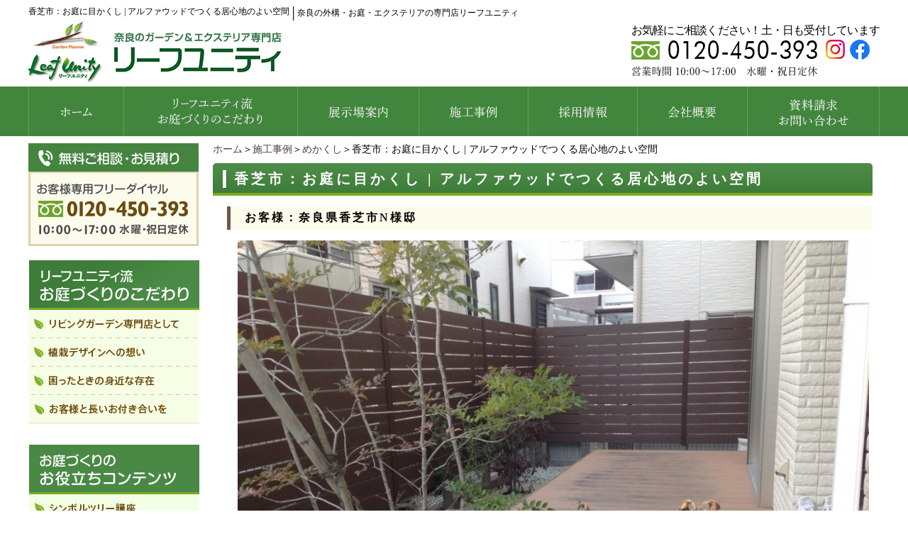

--- FILE ---
content_type: text/html; charset=UTF-8
request_url: https://www.leafunity.com/jirei-top/mekakushi/alphamekakushi.html
body_size: 9140
content:
<!DOCTYPE html PUBLIC "-//W3C//DTD XHTML 1.0 Transitional//EN" "https://www.w3.org/TR/xhtml1/DTD/xhtml1-transitional.dtd"><html xmlns="https://www.w3.org/1999/xhtml">
	<head>
		<title>香芝市：お庭に目かくし | アルファウッドでつくる居心地のよい空間│奈良の外構・お庭・エクステリアの専門店リーフユニティ</title>
		<meta name="keywords" content="施工事例,めかくし,目かくし,奈良,庭,エクステリア,リフォーム,植木,リーフユニティ" />
		<meta name="Description" content="目かくしフェンスをすることによってお庭の居心地がグンと上がりました！フェンスはリアルな木目の美しい樹脂製のアルファウッド（ディーズガーデン）です！" />
<!-- Google tag (gtag.js) -->
<script async src="https://www.googletagmanager.com/gtag/js?id=G-6HLM4V6JX5"></script>
<script>
  window.dataLayer = window.dataLayer || [];
  function gtag(){dataLayer.push(arguments);}
  gtag('js', new Date());

  gtag('config', 'G-6HLM4V6JX5');
</script>
<!--clarity-->
<script type="text/javascript">
    (function(c,l,a,r,i,t,y){
        c[a]=c[a]||function(){(c[a].q=c[a].q||[]).push(arguments)};
        t=l.createElement(r);t.async=1;t.src="https://www.clarity.ms/tag/"+i;
        y=l.getElementsByTagName(r)[0];y.parentNode.insertBefore(t,y);
    })(window, document, "clarity", "script", "rsymnp08qb");
</script>
		<link rel="alternate" type="application/rss+xml" title="奈良の外構・お庭・エクステリアの専門店リーフユニティ &raquo; 香芝市：お庭に目かくし | アルファウッドでつくる居心地のよい空間 のコメントのフィード" href="https://www.leafunity.com/jirei-top/mekakushi/alphamekakushi.html/feed" />
<link rel='stylesheet' id='style-desktop-css'  href='https://www.leafunity.com/wp-content/uploads/sites/76/css/style0_26874300_1667545995.css?ver=3.9.2' type='text/css' media='all' />
<link rel='stylesheet' id='style-css'  href='https://www.leafunity.com/wp-content/themes/leafunity/style.css?ver=3.9.2' type='text/css' media='all' />
<link rel='stylesheet' id='facebox-css'  href='https://www.leafunity.com/facebox/facebox.css?ver=3.9.2' type='text/css' media='all' />
<script type='text/javascript' src='https://www.leafunity.com/wp-includes/js/jquery/jquery.js?ver=1.11.0'></script>
<script type='text/javascript' src='https://www.leafunity.com/wp-includes/js/jquery/jquery-migrate.min.js?ver=1.2.1'></script>
<script type='text/javascript' src='https://www.leafunity.com/facebox/facebox.js?ver=3.9.2'></script>
<script type='text/javascript' src='https://www.leafunity.com/wp-content/plugins/js/jquery.bxslider/jquery.bxslider.js?ver=3.9.2'></script>
<script type='text/javascript' src='https://www.leafunity.com/wp-content/themes/leafunity/js/rollover.js?ver=3.9.2'></script>
<link rel="EditURI" type="application/rsd+xml" title="RSD" href="https://www.leafunity.com/xmlrpc.php?rsd" />
<link rel="wlwmanifest" type="application/wlwmanifest+xml" href="https://www.leafunity.com/wp-includes/wlwmanifest.xml" /> 
<link rel='prev' title='奈良県田原本町：自転車置き場のM.シェード　' href='https://www.leafunity.com/jirei-top/j_g-item/mshade.html' />
<link rel='next' title='葛城市：クリエペール色のウッドデッキ｜「LIXIL」樹ら楽ステージ' href='https://www.leafunity.com/jirei-top/wooddeck/woodcolor.html' />
<meta name="generator" content="WordPress 3.9.2" />
<link rel='canonical' href='https://www.leafunity.com/jirei-top/mekakushi/alphamekakushi.html' />
<link rel='shortlink' href='https://www.leafunity.com/?p=31886' />
<script type="text/javascript" src="https://www.leafunity.com/wp-content/plugins/cforms/js/cforms.js"></script>
<link rel="alternate" media="handheld" type="text/html" href="https://www.leafunity.com/jirei-top/mekakushi/alphamekakushi.html" />
	<style>
		#wp-admin-bar-comments{display:none;}
	</style>
	<script>
		jQuery(document).ready(function(){
			jQuery("#wp-admin-bar-wp-logo").html('<a class="ab-item"><span class="ab-icon"></span></a>');
			jQuery("#wp-admin-bar-my-sites-list").find("a[href$='/wp-admin/post-new.php']").parent().remove();
			jQuery("#wp-admin-bar-my-sites-list").find("a[href$='/wp-admin/edit-comments.php']").parent().remove();
		});
	</script>	<meta name="google-site-verification" content="haABAXlj-TjSksN2VFgWXrvU4N43iSBgVeSdet5QquM" />	<style type="text/css">.recentcomments a{display:inline !important;padding:0 !important;margin:0 !important;}</style>
<script type="text/javascript">
jQuery(function ($) {
    $setElm = $('.wideslider');
    baseWidth = 1200;
    baseHeight = 672;
    minWidth = 1050;

    slideSpeed = 700;
    delayTime = 5000;
    easing = 'linear';
    autoPlay = '1'; // notAutoPlay = '0'

    flickMove = '1'; // notFlick = '0'

    btnOpacity = 0.5;
    pnOpacity = 0.5;

    ua = navigator.userAgent;

    $(window).load(function(){
        $setElm.find('img').css({display:'block'});
        $setElm.each(function(){
            var targetObj = $(this),
            wsSetTimer;

            targetObj.children('ul').wrapAll('<div class="wideslider_base"><div class="wideslider_wrap"></div><div class="slider_prev"></div><div class="slider_next"></div></div>');

            var findBase = targetObj.find('.wideslider_base'),
            findWrap = targetObj.find('.wideslider_wrap'),
            findPrev = targetObj.find('.slider_prev'),
            findNext = targetObj.find('.slider_next');

            var pagination = $('<div class="pagination"></div>');
            targetObj.append(pagination);

            var baseList = findWrap.find('li'),
            baseListLink = findWrap.find('li').children('a'),
            baseListCount = findWrap.find('li').length;

            baseList.each(function(i){
                $(this).css({width:(baseWidth),height:(baseHeight)});
                pagination.append('<a href="javascript:void(0);" class="pn'+(i+1)+'"></a>');
            });

            var findPagi = targetObj.find('.pagination');

            setSlide();
            function setSlide(){
                windowWidth = $(window).width();
                findList = findWrap.find('li');
                setParts = (findBase,findWrap,findPrev,findNext,$setElm);

                setWrapLeft = parseInt(findWrap.css('left'));
                setlistWidth = findList.find('img').width();
                setLeft = setWrapLeft / setlistWidth;

                if(windowWidth < baseWidth){
                    if(windowWidth > minWidth){
                        findList.css({width:(windowWidth)});
                        var reImgHeight = findList.find('img').height();
                        findList.css({height:(reImgHeight)});
                        setParts.css({height:(reImgHeight)});
                    } else if(windowWidth <= minWidth){
                        findList.css({width:(minWidth)});
                        var reImgHeight = findList.find('img').height();
                        findList.css({height:(reImgHeight)});
                        setParts.css({height:(reImgHeight)});
                    }
                } else if(windowWidth >= baseWidth){
                    findList.css({width:(baseWidth),height:(baseHeight)});
                    setParts.css({height:(baseHeight)});
                }

                setWidth = findList.find('img').width();
                setHeight = findList.find('img').height();
                baseWrapWidth = (setWidth)*(baseListCount);

                ulCount = findWrap.find('ul').length;
                if(ulCount == 1){
                    var makeClone = findWrap.children('ul');
                    makeClone.clone().prependTo(findWrap);
                    makeClone.clone().appendTo(findWrap);
                    findWrap.children('ul').eq('1').addClass('mainList');
                    var mainList = findWrap.find('.mainList').children('li');
                    mainList.eq('0').addClass('mainActive')

                    allListCount = findWrap.find('li').length;
                }
                allLWrapWidth = (setWidth)*(allListCount),
                posAdjust = ((windowWidth)-(setWidth))/2;

                findBase.css({left:(posAdjust),width:(setWidth),height:(setHeight)});
                findPrev.css({left:-(posAdjust),width:(posAdjust),height:(setHeight),opacity:(btnOpacity)});
                findNext.css({right:-(posAdjust),width:(posAdjust),height:(setHeight),opacity:(btnOpacity)});

                findWrap.css({width:(allLWrapWidth),height:(setHeight)});
                findWrap.children('ul').css({width:(baseWrapWidth),height:(setHeight)});

                posResetNext = -(baseWrapWidth)*2,
                posResetPrev = -(baseWrapWidth)+(setWidth);

                adjLeft = setWidth * setLeft;
                findWrap.css({left:(adjLeft)});

            }
            findWrap.css({left:-(baseWrapWidth)});

            var pnPoint = pagination.children('a'),
            pnFirst = pagination.children('a:first'),
            pnLast = pagination.children('a:last'),
            pnCount = pagination.children('a').length;

            if(ua.search(/iPhone/) != -1 || ua.search(/iPad/) != -1 || ua.search(/iPod/) != -1 || ua.search(/Android/) != -1){
                pnPoint.css({opacity:(pnOpacity)});
            } else {
                pnPoint.css({opacity:(pnOpacity)}).hover(function(){
                    $(this).stop().animate({opacity:'1'},300);
                }, function(){
                    $(this).stop().animate({opacity:(pnOpacity)},300);
                });
            }

            pnFirst.addClass('active');
            pnPoint.click(function(){
                if(autoPlay == '1'){clearInterval(wsSetTimer);}
                var setNum = pnPoint.index(this),
                moveLeft = ((setWidth)*(setNum))+baseWrapWidth;
                findWrap.stop().animate({left: -(moveLeft)},slideSpeed,easing);
                pnPoint.removeClass('active');
                $(this).addClass('active');
                activePos();
                if(autoPlay == '1'){wsTimer();}
            });

            if(autoPlay == '1'){wsTimer();}

            function wsTimer(){
                wsSetTimer = setInterval(function(){
                    findNext.click();
                },delayTime);
            }
            findNext.click(function(){
                findWrap.not(':animated').each(function(){
                    if(autoPlay == '1'){clearInterval(wsSetTimer);}
                    var posLeft = parseInt($(findWrap).css('left')),
                    moveLeft = ((posLeft)-(setWidth));
                    findWrap.stop().animate({left:(moveLeft)},slideSpeed,easing,function(){
                        var adjustLeft = parseInt($(findWrap).css('left'));
                        if(adjustLeft <= posResetNext){
                            findWrap.css({left: -(baseWrapWidth)});
                        }
                    });

                    var pnPointActive = pagination.children('a.active');
                    pnPointActive.each(function(){
                        var pnIndex = pnPoint.index(this),
                        listCount = pnIndex+1;
                        if(pnCount == listCount){
                            pnPointActive.removeClass('active');
                            pnFirst.addClass('active');
                        } else {
                            pnPointActive.removeClass('active').next().addClass('active');
                        }
                    });
                    activePos();

                    if(autoPlay == '1'){wsTimer();}
                });
            }).hover(function(){
                $(this).stop().animate({opacity:((btnOpacity)+0.1)},100);
            }, function(){
                $(this).stop().animate({opacity:(btnOpacity)},100);
            });

            findPrev.click(function(){
                findWrap.not(':animated').each(function(){
                    if(autoPlay == '1'){clearInterval(wsSetTimer);}

                    var posLeft = parseInt($(findWrap).css('left')),
                    moveLeft = ((posLeft)+(setWidth));
                    findWrap.stop().animate({left:(moveLeft)},slideSpeed,easing,function(){
                        var adjustLeft = parseInt($(findWrap).css('left')),
                        adjustLeftPrev = (posResetNext)+(setWidth);
                        if(adjustLeft >= posResetPrev){
                            findWrap.css({left: (adjustLeftPrev)});
                        }
                    });

                    var pnPointActive = pagination.children('a.active');
                    pnPointActive.each(function(){
                        var pnIndex = pnPoint.index(this),
                        listCount = pnIndex+1;
                        if(1 == listCount){
                            pnPointActive.removeClass('active');
                            pnLast.addClass('active');
                        } else {
                            pnPointActive.removeClass('active').prev().addClass('active');
                        }
                    });
                    activePos();

                    if(autoPlay == '1'){wsTimer();}
                });
            }).hover(function(){
                $(this).stop().animate({opacity:((btnOpacity)+0.1)},100);
            }, function(){
                $(this).stop().animate({opacity:(btnOpacity)},100);
            });

            function activePos(){
                var posActive = findPagi.find('a.active');
                posActive.each(function(){
                    var posIndex = pnPoint.index(this),
                    setMainList = findWrap.find('.mainList').children('li');
                    setMainList.removeClass('mainActive').eq(posIndex).addClass('mainActive');
                });
            }

            $(window).on('resize',function(){
                if(autoPlay == '1'){clearInterval(wsSetTimer);}
                setSlide();
                if(autoPlay == '1'){wsTimer();}
            }).resize();

            if(flickMove == '1'){
                var isTouch = ('ontouchstart' in window);
                findWrap.on(
                    {'touchstart mousedown': function(e){
                        if(findWrap.is(':animated')){
                            e.preventDefault();
                        } else {
                            if(autoPlay == '1'){clearInterval(wsSetTimer);}
                            if(!(ua.search(/iPhone/) != -1 || ua.search(/iPad/) != -1 || ua.search(/iPod/) != -1 || ua.search(/Android/) != -1)){
                                e.preventDefault();
                            }
                            this.pageX = (isTouch ? event.changedTouches[0].pageX : e.pageX);
                            this.leftBegin = parseInt($(this).css('left'));
                            this.left = parseInt($(this).css('left'));
                            this.touched = true;
                        }
                    },'touchmove mousemove': function(e){
                        if(!this.touched){return;}
                        e.preventDefault();
                        this.left = this.left - (this.pageX - (isTouch ? event.changedTouches[0].pageX : e.pageX) );
                        this.pageX = (isTouch ? event.changedTouches[0].pageX : e.pageX);
                        $(this).css({left:this.left});
                    },'touchend mouseup mouseout': function(e){
                        if (!this.touched) {return;}
                        this.touched = false;

                        var setThumbLiActive = pagination.children('a.active'),
                        listWidth = parseInt(baseList.css('width')),leftMax = -((listWidth)*((baseListCount)-1));

                        if(((this.leftBegin)-30) > this.left && (!((this.leftBegin) === (leftMax)))){
                            $(this).stop().animate({left:((this.leftBegin)-(listWidth))},slideSpeed,easing,function(){
                                var adjustLeft = parseInt($(findWrap).css('left'));
                                if(adjustLeft <= posResetNext){
                                    findWrap.css({left: -(baseWrapWidth)});
                                }
                            });

                            setThumbLiActive.each(function(){
                                var pnIndex = pnPoint.index(this),
                                listCount = pnIndex+1;
                                if(pnCount == listCount){
                                    setThumbLiActive.removeClass('active');
                                    pnFirst.addClass('active');
                                } else {
                                    setThumbLiActive.removeClass('active').next().addClass('active');
                                }
                            });
                            activePos();
                        } else if(((this.leftBegin)+30) < this.left && (!((this.leftBegin) === 0))){
                            $(this).stop().animate({left:((this.leftBegin)+(listWidth))},slideSpeed,easing,function(){
                                var adjustLeft = parseInt($(findWrap).css('left')),
                                adjustLeftPrev = (posResetNext)+(setWidth);
                                if(adjustLeft >= posResetPrev){
                                    findWrap.css({left: (adjustLeftPrev)});
                                }
                            });
                            setThumbLiActive.each(function(){
                                var pnIndex = pnPoint.index(this),
                                listCount = pnIndex+1;
                                if(1 == listCount){
                                    setThumbLiActive.removeClass('active');
                                    pnLast.addClass('active');
                                } else {
                                    setThumbLiActive.removeClass('active').prev().addClass('active');
                                }
                            });
                            activePos();
                        } else {
                            $(this).stop().animate({left:(this.leftBegin)},slideSpeed,easing);
                        }
                        compBeginLeft = this.leftBegin;
                        compThisLeft = this.left;
                        baseListLink.click(function(e){
                            if(!(compBeginLeft == compThisLeft)){
                                e.preventDefault();
                            }
                        });
                        if(autoPlay == '1'){wsTimer();}
                    }
                });
            }
            setTimeout(function(){setSlide();},500);
        });
    });
});
</script>
	</head>
	<body id="jirei-top">
		<a name="top"></a>
		<div id="wrapper">
			<div id="header">
				<div id="dynamic-header">
						<div id="blogdescription" class="clearfix">
		<strong id="site-title">香芝市：お庭に目かくし | アルファウッドでつくる居心地のよい空間</strong><span>│</span><strong>奈良の外構・お庭・エクステリアの専門店リーフユニティ</strong>	</div>    <div class="header_contact">
        <div class="header_logo"><a href="/"><img src="https://www.leafunity.com/wp-content/uploads/sites/76/leafunity_logo.png" alt="奈良のガーデン&エクステリア専門店リーフユニティ" title="奈良のガーデン&エクステリア専門店リーフユニティ" /></a></div>
        <div class="header_contact_inner">
            <p>お気軽にご相談ください！土・日も受付しています</p>
            <ul>
                <li><img src="https://www.leafunity.com/wp-content/uploads/sites/76/tel_contact.png" alt="tel 0120-450-393" title="tel 0120-450-393" /></li>
                <li>
                    <a href="https://www.instagram.com/leafunity_exterior/" target="_blank"><img src="https://www.leafunity.com/wp-content/uploads/sites/76/sns_01.png" alt="Instagram" title="Instagram" /></a>
                </li>
                <li>
                    <a href="https://www.facebook.com/leafunitynara" target="_blank"><img src="https://www.leafunity.com/wp-content/uploads/sites/76/sns_02.png" alt="Facebook" title="Facebook" /></a>
                </li>
            </ul>
        </div>
    </div><div class="menu-header-container"><ul id="menu-header" class="menu"><li id="menu-item-96" class="menu-item menu-item-type-custom menu-item-object-custom menu-item-home menu-item-96"><a href="https://www.leafunity.com/"><img src="https://www.leafunity.com/wp-content/uploads/sites/76/gnav_01.png" alt="ホーム"></a></li>
<li id="menu-item-26772" class="menu-item menu-item-type-taxonomy menu-item-object-category menu-item-26772"><a href="https://www.leafunity.com/particular"><img src="https://www.leafunity.com/wp-content/uploads/sites/76/gnav_02.png" alt="お庭づくりのこだわり"></a></li>
<li id="menu-item-107" class="menu-item menu-item-type-post_type menu-item-object-page menu-item-107"><a href="https://www.leafunity.com/map"><img src="https://www.leafunity.com/wp-content/uploads/sites/76/gnav_03.png" alt="展示場案内"></a></li>
<li id="menu-item-99" class="menu-item menu-item-type-taxonomy menu-item-object-category current-jirei-top-ancestor menu-item-99"><a href="https://www.leafunity.com/jirei-top"><img src="https://www.leafunity.com/wp-content/uploads/sites/76/gnav_04.png" alt="ガーデン・エクステリア施工事例"></a></li>
<li id="menu-item-24346" class="menu-item menu-item-type-taxonomy menu-item-object-category menu-item-24346"><a href="https://www.leafunity.com/recruit"><img src="https://www.leafunity.com/wp-content/uploads/sites/76/gnav_05.png" alt="採用情報"></a></li>
<li id="menu-item-97" class="menu-item menu-item-type-post_type menu-item-object-page menu-item-97"><a href="https://www.leafunity.com/corp"><img src="https://www.leafunity.com/wp-content/uploads/sites/76/gnav_06.png" alt="会社概要"></a></li>
<li id="menu-item-98" class="menu-item menu-item-type-post_type menu-item-object-page menu-item-98"><a href="https://www.leafunity.com/form_toi"><img src="https://www.leafunity.com/wp-content/uploads/sites/76/gnav_07.png" alt="お問い合わせ"></a></li>
</ul></div>				</div>
			</div>
			<div id="container" class="clearfix">
				<div id="main">
					<div id="neck">
							<div id="breadcrumbs">
		<a href="/">ホーム</a>＞<a href="/jirei-top">施工事例</a>＞<a href="/jirei-top/mekakushi">めかくし</a>＞香芝市：お庭に目かくし | アルファウッドでつくる居心地のよい空間
	</div>	<div id="masthead"><h1>香芝市：お庭に目かくし | アルファウッドでつくる居心地のよい空間</h1></div>					</div>
	<div class="strapline">
		<h3>お客様：奈良県香芝市N様邸</h3>
	</div>	<div class="columns columns1">
		<div class="liner clearfix">
			<div class="column column1 chop">
				<div class="image">
					<a href="https://www.leafunity.com/wp-content/uploads/sites/76/IMG_0718.jpg" title="レイズドベッドと目かくしﾌｪﾝｽ - N様邸" rel="facebox"><img src="https://www.leafunity.com/wp-content/uploads/sites/76/IMG_0718-columns1.jpg" alt="IMG_0718" title="レイズドベッドと目かくしﾌｪﾝｽ - N様邸" class="noborder" /></a>
				</div>
				<div class="text">
					<font size="4">最初にウッドデッキは作ったものの、隣地が丸見えでどうも落ち着かないお庭でした。<br><br><br>目隠しフェンスを考えるにあたって提案したのはディーズガーデンのアルファウッドです。<br><br><br>樹脂製のフェンスなので耐久性の心配もなく、アルミ製より価格もお求めやすいのがいいところ。<br><br>部屋の中からの眺めもグッとよくなり、窓を開けやすくなりました。<br></font><br><font size="4">デッキの裾にタイル製のレイズドベッドも作り、緑を近くに感じられる空間にもなりましたね！</font><br><br><br>
				</div>
			</div>
		</div>
	</div>					<div id="knee">
							<div id="inquiry">
		<a href="/inquiry?cf_field_1=https%3A%2F%2Fwww.leafunity.com%2Fjirei-top%2Fmekakushi%2Falphamekakushi.html&cf_field_2=%E9%A6%99%E8%8A%9D%E5%B8%82%EF%BC%9A%E3%81%8A%E5%BA%AD%E3%81%AB%E7%9B%AE%E3%81%8B%E3%81%8F%E3%81%97+%7C+%E3%82%A2%E3%83%AB%E3%83%95%E3%82%A1%E3%82%A6%E3%83%83%E3%83%89%E3%81%A7%E3%81%A4%E3%81%8F%E3%82%8B%E5%B1%85%E5%BF%83%E5%9C%B0%E3%81%AE%E3%82%88%E3%81%84%E7%A9%BA%E9%96%93"><img src="https://www.leafunity.com/wp-content/uploads/sites/76/inquiry.png" alt=""></a>
	</div>
		<a href="https://www.leafunity.com/gosoudan">
		<div style="width: 100%;text-align: center;margin-bottom: 1em;">
			<img style="inline-block;" src="https://www.leafunity.com/wp-content/uploads/sites/76/botton_gosoudan01.png" alt="ご相談をお考えの方へ">
		</div>
		</a><div id="tagged">
	<div class="headline">
		<h3>関連する施工事例を見る</h3>
	</div>
	<div class="columns columns4">		<div class="liner clearfix">			<div class="column column4 clearfix">
				<div class="image"><a href=https://www.leafunity.com/jirei-top/mekakushi/2022-11-30ikegakiwomekakusini.html><img src="https://www.leafunity.com/wp-content/uploads/sites/76/123100-11-columns4.jpg" alt="123100-11" title="123100 (11)" /></a></div>
				<strong class="title"><a href=https://www.leafunity.com/jirei-top/mekakushi/2022-11-30ikegakiwomekakusini.html>橿原市：生垣を目隠しフェンスに｜エバーアートウッド</a></strong>
			</div>			<div class="column column4 clearfix">
				<div class="image"><a href=https://www.leafunity.com/jirei-top/mekakushi/124535.html><img src="https://www.leafunity.com/wp-content/uploads/sites/76/124535-1-columns4.jpg" alt="124535-1" title="124535 (1)" /></a></div>
				<strong class="title"><a href=https://www.leafunity.com/jirei-top/mekakushi/124535.html>橿原市：ホワイトベースのシンプルな新築外構</a></strong>
			</div>			<div class="column column4 clearfix">
				<div class="image"><a href=https://www.leafunity.com/jirei-top/mekakushi/sekoujirei2024-4-15-5.html><img src="https://www.leafunity.com/wp-content/uploads/sites/76/124004-3-columns4.jpg" alt="124004-3" title="124004 (3)" /></a></div>
				<strong class="title"><a href=https://www.leafunity.com/jirei-top/mekakushi/sekoujirei2024-4-15-5.html>香芝市：プラスGのめかくしで快適ガーデン</a></strong>
			</div>			<div class="column column4 clearfix chop">
				<div class="image"><a href=https://www.leafunity.com/jirei-top/mekakushi/kaitekinalivinggarden.html><img src="https://www.leafunity.com/wp-content/uploads/sites/76/k2-columns4.jpg" alt="k2" title="k2" /></a></div>
				<strong class="title"><a href=https://www.leafunity.com/jirei-top/mekakushi/kaitekinalivinggarden.html>三重県伊賀市：快適なリビングガーデン｜「三協立山アルミ」目隠しとテラス屋根</a></strong>
			</div>		</div>		<div class="liner clearfix">			<div class="column column4 clearfix">
				<div class="image"><a href=https://www.leafunity.com/jirei-top/mekakushi/mekakushisink.html><img src="https://www.leafunity.com/wp-content/uploads/sites/76/117053-19-columns4.jpg" alt="117053-19" title="エバーアートウッド（タカショー）1 - O様邸" /></a></div>
				<strong class="title"><a href=https://www.leafunity.com/jirei-top/mekakushi/mekakushisink.html>香芝市：目隠しフェンスは木目調のアルミ製板塀で｜エバーアートウッド　</a></strong>
			</div>			<div class="column column4 clearfix">
				<div class="image"><a href=https://www.leafunity.com/jirei-top/mekakushi/petga.html><img src="https://www.leafunity.com/wp-content/uploads/sites/76/37460-columns4.jpg" alt="37460" title="37460" /></a></div>
				<strong class="title"><a href=https://www.leafunity.com/jirei-top/mekakushi/petga.html>奈良県香芝市：ペットが遊べるスペースを｜目かくしフェンス</a></strong>
			</div>			<div class="column column4 clearfix">
				<div class="image"><a href=https://www.leafunity.com/jirei-top/mekakushi/240601.html><img src="https://www.leafunity.com/wp-content/uploads/sites/76/124182-12-columns4.jpg" alt="124182-12" title="124182 (12)" /></a></div>
				<strong class="title"><a href=https://www.leafunity.com/jirei-top/mekakushi/240601.html>奈良市：自然な雰囲気の外構｜風通しの良い目隠し</a></strong>
			</div>			<div class="column column4 clearfix chop">
				<div class="image"><a href=https://www.leafunity.com/jirei-top/mekakushi/sekoujire2022-11-16mekakusi.html><img src="https://www.leafunity.com/wp-content/uploads/sites/76/123106-4-columns4.jpg" alt="123106-4" title="123106 (4)" /></a></div>
				<strong class="title"><a href=https://www.leafunity.com/jirei-top/mekakushi/sekoujire2022-11-16mekakusi.html>橿原市：玄関前の目隠しフェンス｜ネオカットウッドフェンス</a></strong>
			</div>		</div>	</div>
</div>	<div class="navigation clearfix">		<span class="previous">« <a href="https://www.leafunity.com/jirei-top/mekakushi/gde.html">葛城市：目かくしをスタイリッシュに｜+Gとアクリルパネルで遮る視線</a></span>		<span class="next"><a href="https://www.leafunity.com/jirei-top/mekakushi/aproach.html">桜井市：アプローチ際の坪庭｜竹垣と織部灯篭</a> »</span>	</div>	<div class="scroll-to-top">
		<a href="#top"><img src="https://www.leafunity.com/wp-content/uploads/sites/76/scroll-to-top.png" alt="scroll-to-top" title="scroll-to-top" /></a>
	</div>					</div>
				</div>
				<div id="sidebar">
						<div id="links-link01" class="links">		<p class="links-image"><img src="https://www.leafunity.com/wp-content/uploads/sites/76/side_contact-sidebar11.png" alt="side_contact-sidebar11" title="side_contact-sidebar1" /></p>	</div><div class="menu-tertiary-container"><p class="menu-decoration top"><img src="https://www.leafunity.com/wp-content/uploads/sites/76/side_k01.png" alt="こだわり" title="こだわり" /></p><ul id="menu-tertiary" class="menu"><li id="menu-item-26776" class="menu-item menu-item-type-post_type menu-item-object-particular menu-item-26776"><a href="https://www.leafunity.com/particular/contents1.html"><img src="https://www.leafunity.com/wp-content/uploads/sites/76/side_k021.png" alt="リビングガーデン専門店として"></a></li>
<li id="menu-item-26775" class="menu-item menu-item-type-post_type menu-item-object-particular menu-item-26775"><a href="https://www.leafunity.com/particular/contents2.html"><img src="https://www.leafunity.com/wp-content/uploads/sites/76/side_k031.png" alt="植栽デザインへの想いり"></a></li>
<li id="menu-item-26774" class="menu-item menu-item-type-post_type menu-item-object-particular menu-item-26774"><a href="https://www.leafunity.com/particular/contents3.html"><img src="https://www.leafunity.com/wp-content/uploads/sites/76/side_k041.png" alt="困ったときの身近な存在"></a></li>
<li id="menu-item-26773" class="menu-item menu-item-type-post_type menu-item-object-particular menu-item-26773"><a href="https://www.leafunity.com/particular/contents4.html"><img src="https://www.leafunity.com/wp-content/uploads/sites/76/side_k05.png" alt="お客様と長いお付き合いを"></a></li>
</ul></div><div class="menu-primary-container"><p class="menu-decoration top"><img src="https://www.leafunity.com/wp-content/uploads/sites/76/side_c01.png" alt="コンテンツ" title="コンテンツ" /></p><ul id="menu-primary" class="menu"><li id="menu-item-110" class="menu-item menu-item-type-post_type menu-item-object-page menu-item-110"><a href="https://www.leafunity.com/symboltree"><img src="https://www.leafunity.com/wp-content/uploads/sites/76/side_c02.png" alt="シンボルツリー講座"></a></li>
<li id="menu-item-112" class="menu-item menu-item-type-post_type menu-item-object-page menu-item-112"><a href="https://www.leafunity.com/cocoma"><img src="https://www.leafunity.com/wp-content/uploads/sites/76/side_c03.png" alt="ココマのススメ"></a></li>
<li id="menu-item-111" class="menu-item menu-item-type-post_type menu-item-object-page menu-item-111"><a href="https://www.leafunity.com/mekakushi"><img src="https://www.leafunity.com/wp-content/uploads/sites/76/side_c04.png" alt="目かくしあれこれ"></a></li>
<li id="menu-item-113" class="menu-item menu-item-type-post_type menu-item-object-page menu-item-113"><a href="https://www.leafunity.com/jirei"><img src="https://www.leafunity.com/wp-content/uploads/sites/76/side_c05.png" alt="Aさんちのお庭ができるまで"></a></li>
<li id="menu-item-114" class="menu-item menu-item-type-taxonomy menu-item-object-category menu-item-114"><a href="https://www.leafunity.com/qa"><img src="https://www.leafunity.com/wp-content/uploads/sites/76/side_c06.png" alt="よくある質問"></a></li>
</ul></div>	<div id="links-sekourei" class="links">		<p class="links-image"><a href="https://www.leafunity.com/jirei-top"><img src="https://www.leafunity.com/wp-content/uploads/sites/76/sekoujirei_0308.png" alt="sekoujirei_0308" title="sekoujirei_0308" /></a></p>	</div>	<div id="links-link03" class="links">		<p class="links-image"><a href="/voice"><img src="https://www.leafunity.com/wp-content/uploads/sites/76/side_voice1-sidebar.png" alt="お客様の声" title="お客様の声" /></a></p>		<p class="links-image"><a href="/blog"><img src="https://www.leafunity.com/wp-content/uploads/sites/76/side_blog1-sidebar.png" alt="ガーデンショップ社長の東奔西走日記" title="ガーデンショップ社長の東奔西走日記" /></a></p>		<p class="links-image"><a href="/staff_blog"><img src="https://www.leafunity.com/wp-content/uploads/sites/76/ddcf4ae8e6fd3caee0f894b78ec6758d1-sidebar.png" alt="スタッフブログ" title="スタッフブログ" /></a></p>		<p class="links-image"><a href="/recruit"><img src="https://www.leafunity.com/wp-content/uploads/sites/76/side_recruit-sidebar.png" alt="採用情報" title="採用情報" /></a></p>		<p class="links-image"><a href="/corp"><img src="https://www.leafunity.com/wp-content/uploads/sites/76/side_company-sidebar.png" alt="会社概要" title="会社概要" /></a></p>		<p class="links-image"><a href="/deas"><img src="https://www.leafunity.com/wp-content/uploads/sites/76/side_deasgarden-sidebar.png" alt="ディーズガーデン" title="ディーズガーデン" /></a></p>	</div><div class="menu-secondary-container"><p class="menu-decoration top"><img src="https://www.leafunity.com/wp-content/uploads/sites/76/side_info01.png" alt="インフォメーション" title="インフォメーション" /></p><ul id="menu-secondary" class="menu"><li id="menu-item-117" class="menu-item menu-item-type-post_type menu-item-object-page menu-item-117"><a href="https://www.leafunity.com/corp"><img src="https://www.leafunity.com/wp-content/uploads/sites/76/side_info02.png" alt="会社概要"></a></li>
<li id="menu-item-119" class="menu-item menu-item-type-taxonomy menu-item-object-category menu-item-119"><a href="https://www.leafunity.com/staffs"><img src="https://www.leafunity.com/wp-content/uploads/sites/76/side_info03.png" alt="スタッフ紹介"></a></li>
<li id="menu-item-26821" class="menu-item menu-item-type-taxonomy menu-item-object-category menu-item-26821"><a href="https://www.leafunity.com/recruit"><img src="https://www.leafunity.com/wp-content/uploads/sites/76/side_info04.png" alt="採用情報"></a></li>
<li id="menu-item-116" class="menu-item menu-item-type-post_type menu-item-object-page menu-item-116"><a href="https://www.leafunity.com/privacypolicy"><img src="https://www.leafunity.com/wp-content/uploads/sites/76/side_info05.png" alt="プライバシーポリシー"></a></li>
<li id="menu-item-115" class="menu-item menu-item-type-post_type menu-item-object-page menu-item-115"><a href="https://www.leafunity.com/sitemap"><img src="https://www.leafunity.com/wp-content/uploads/sites/76/side_info06.png" alt="サイトマップ"></a></li>
</ul></div>	<div id="links-link04" class="links">		<p class="links-image"><a href="/potali"><img src="https://www.leafunity.com/wp-content/uploads/sites/76/side_coffee-sidebar.png" alt="カフェぽたりぃ" title="カフェぽたりぃ" /></a></p>		<p class="links-image"><a href="/hana"><img src="https://www.leafunity.com/wp-content/uploads/sites/76/side_gardening-sidebar.png" alt="花木らんど" title="花木らんど" /></a></p>	</div>	<div id="links-link02" class="links">		<p class="links-image"><a href="/form_toi"><img src="https://www.leafunity.com/wp-content/uploads/sites/76/side_contact_2.png" alt="side_contact_2" title="side_contact_2" /></a></p>		<p class="links-image"></p>	</div>	<div id="links-document" class="links">		<p class="links-image"><a href="/form_toi"><img src="https://www.leafunity.com/wp-content/uploads/sites/76/side_siryo.png" alt="ガーデン・エクステリアに関するオリジナル資料" title="ガーデン・エクステリアに関するオリジナル資料" /></a></p>	</div>	<div id="links-ueda" class="links">		<p class="links-image"><a href="https://uedazouen.jp/" target="_blank"><img src="https://www.leafunity.com/wp-content/uploads/sites/76/ueda.png" alt="植田造園土木" title="植田造園土木" /></a></p>	</div>				</div>
			</div>
			<div id="footer">
				<div class="menu-footer-container"><ul id="menu-footer" class="menu"><li id="menu-item-26783" class="menu-item menu-item-type-taxonomy menu-item-object-category menu-item-26783"><a href="https://www.leafunity.com/particular">リーフユニティ流　お庭づくりのこだわり</a></li>
<li id="menu-item-26789" class="menu-item menu-item-type-post_type menu-item-object-page menu-item-26789"><a href="https://www.leafunity.com/map">お庭とエクステリアの総合展示場</a></li>
<li id="menu-item-26786" class="menu-item menu-item-type-taxonomy menu-item-object-category current-jirei-top-ancestor menu-item-26786"><a href="https://www.leafunity.com/jirei-top">施工事例</a></li>
<li id="menu-item-26785" class="menu-item menu-item-type-taxonomy menu-item-object-category menu-item-26785"><a href="https://www.leafunity.com/news">新着情報</a></li>
<li id="menu-item-26791" class="menu-item menu-item-type-post_type menu-item-object-page menu-item-26791"><a href="https://www.leafunity.com/symboltree">洋風住宅に合うシンボルツリーの選び方講座</a></li>
<li id="menu-item-26795" class="menu-item menu-item-type-post_type menu-item-object-page menu-item-26795"><a href="https://www.leafunity.com/cocoma">ココマのススメ</a></li>
<li id="menu-item-26794" class="menu-item menu-item-type-post_type menu-item-object-page menu-item-26794"><a href="https://www.leafunity.com/mekakushi">目隠しフェンス あれこれ</a></li>
<li id="menu-item-26787" class="menu-item menu-item-type-post_type menu-item-object-page menu-item-26787"><a href="https://www.leafunity.com/jirei">Aさんちのお庭ができるまで</a></li>
<li id="menu-item-26782" class="menu-item menu-item-type-taxonomy menu-item-object-category menu-item-26782"><a href="https://www.leafunity.com/deas">ディーズガーデン</a></li>
<li id="menu-item-26777" class="menu-item menu-item-type-taxonomy menu-item-object-category menu-item-26777"><a href="https://www.leafunity.com/voice">お客様の声</a></li>
<li id="menu-item-26778" class="menu-item menu-item-type-taxonomy menu-item-object-category menu-item-26778"><a href="https://www.leafunity.com/qa">よくあるご質問</a></li>
<li id="menu-item-26793" class="menu-item menu-item-type-post_type menu-item-object-page menu-item-26793"><a href="https://www.leafunity.com/corp">会社概要</a></li>
<li id="menu-item-26779" class="menu-item menu-item-type-taxonomy menu-item-object-category menu-item-26779"><a href="https://www.leafunity.com/blog">ガーデンショップ社長の東奔西走日記</a></li>
<li id="menu-item-26780" class="menu-item menu-item-type-taxonomy menu-item-object-category menu-item-26780"><a href="https://www.leafunity.com/staff_blog">リーフユニティのスタッフブログ</a></li>
<li id="menu-item-26781" class="menu-item menu-item-type-taxonomy menu-item-object-category menu-item-26781"><a href="https://www.leafunity.com/staffs">スタッフ紹介</a></li>
<li id="menu-item-26784" class="menu-item menu-item-type-taxonomy menu-item-object-category menu-item-26784"><a href="https://www.leafunity.com/recruit">採用情報</a></li>
<li id="menu-item-26792" class="menu-item menu-item-type-post_type menu-item-object-page menu-item-26792"><a href="https://www.leafunity.com/privacypolicy">プライバシーポリシー</a></li>
<li id="menu-item-26790" class="menu-item menu-item-type-post_type menu-item-object-page menu-item-26790"><a href="https://www.leafunity.com/sitemap">サイトマップ</a></li>
<li id="menu-item-26788" class="menu-item menu-item-type-post_type menu-item-object-page menu-item-26788"><a href="https://www.leafunity.com/form_toi">お問い合わせ</a></li>
</ul></div>	<p class="footer-image"><img src="https://www.leafunity.com/wp-content/uploads/sites/76/footer12.png" alt="footer12" title="footer12" /></p>	<p class="copyright"></p>							</div>
		</div>
	<script>
		jQuery(document).ready(function(){
			jQuery("[id^='wp-admin-bar-edit'] + [id!='wp-admin-bar-edit-profile']").css("backgroundColor", "#21759B");
			jQuery("[id^='wp-admin-bar-edit'] + [id!='wp-admin-bar-edit-profile']").css("backgroundImage", "-moz-linear-gradient(50% 100%, #21759B, #3084AA 5px)");
		});
	</script>	<script>
		jQuery(document).ready(function(){
			// アドミンバーの文言を変更
			// 「編集 投稿タイプ」 を 「投稿タイプの編集」に
			var abitem = jQuery("#wp-admin-bar-edit .ab-item").html();
			var newabitem = null;
			if(abitem) var abitems = abitem.split(" ");
			if(abitems) newabitem = abitems[1] + "の" + abitems[0];
			if(newabitem) jQuery("#wp-admin-bar-edit .ab-item").html(newabitem);
			jQuery("#wp-admin-bar-edit .ab-item").css("backgroundColor", "#21759B");
			jQuery("#wp-admin-bar-edit .ab-item").css("backgroundImage", "-moz-linear-gradient(50% 100%, #21759B, #3084AA 5px)");
		});
	</script>	<script type="text/javascript">
		jQuery(document).ready(function(){jQuery('a[rel*=facebox]').facebox()});
	</script><script type="text/javascript">

  var _gaq = _gaq || [];
  _gaq.push(['_setAccount', 'UA-15590295-1']);
  _gaq.push(['_trackPageview']);

  (function() {
    var ga = document.createElement('script'); ga.type = 'text/javascript'; ga.async = true;
    ga.src = ('https:' == document.location.protocol ? 'https://ssl' : 'https://www') + '.google-analytics.com/ga.js';
    var s = document.getElementsByTagName('script')[0]; s.parentNode.insertBefore(ga, s);
  })();

</script>
<!-- Start Of Script Generated By cforms v14.5 [Oliver Seidel | www.deliciousdays.com] -->
<!-- End Of Script Generated By cforms -->

	</body>
</html>
